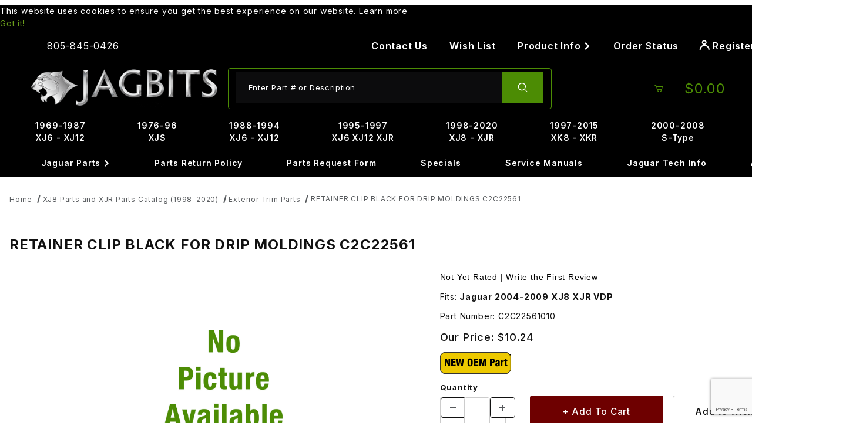

--- FILE ---
content_type: text/html; charset=utf-8
request_url: https://www.google.com/recaptcha/api2/anchor?ar=1&k=6LfUiHAqAAAAAFpaiEzgJJ6OO44k-oX_gBH7vxlz&co=aHR0cHM6Ly93d3cuamFnYml0cy5jb206NDQz&hl=en&v=9TiwnJFHeuIw_s0wSd3fiKfN&size=invisible&anchor-ms=20000&execute-ms=30000&cb=h9d8a0xqerdd
body_size: 48426
content:
<!DOCTYPE HTML><html dir="ltr" lang="en"><head><meta http-equiv="Content-Type" content="text/html; charset=UTF-8">
<meta http-equiv="X-UA-Compatible" content="IE=edge">
<title>reCAPTCHA</title>
<style type="text/css">
/* cyrillic-ext */
@font-face {
  font-family: 'Roboto';
  font-style: normal;
  font-weight: 400;
  font-stretch: 100%;
  src: url(//fonts.gstatic.com/s/roboto/v48/KFO7CnqEu92Fr1ME7kSn66aGLdTylUAMa3GUBHMdazTgWw.woff2) format('woff2');
  unicode-range: U+0460-052F, U+1C80-1C8A, U+20B4, U+2DE0-2DFF, U+A640-A69F, U+FE2E-FE2F;
}
/* cyrillic */
@font-face {
  font-family: 'Roboto';
  font-style: normal;
  font-weight: 400;
  font-stretch: 100%;
  src: url(//fonts.gstatic.com/s/roboto/v48/KFO7CnqEu92Fr1ME7kSn66aGLdTylUAMa3iUBHMdazTgWw.woff2) format('woff2');
  unicode-range: U+0301, U+0400-045F, U+0490-0491, U+04B0-04B1, U+2116;
}
/* greek-ext */
@font-face {
  font-family: 'Roboto';
  font-style: normal;
  font-weight: 400;
  font-stretch: 100%;
  src: url(//fonts.gstatic.com/s/roboto/v48/KFO7CnqEu92Fr1ME7kSn66aGLdTylUAMa3CUBHMdazTgWw.woff2) format('woff2');
  unicode-range: U+1F00-1FFF;
}
/* greek */
@font-face {
  font-family: 'Roboto';
  font-style: normal;
  font-weight: 400;
  font-stretch: 100%;
  src: url(//fonts.gstatic.com/s/roboto/v48/KFO7CnqEu92Fr1ME7kSn66aGLdTylUAMa3-UBHMdazTgWw.woff2) format('woff2');
  unicode-range: U+0370-0377, U+037A-037F, U+0384-038A, U+038C, U+038E-03A1, U+03A3-03FF;
}
/* math */
@font-face {
  font-family: 'Roboto';
  font-style: normal;
  font-weight: 400;
  font-stretch: 100%;
  src: url(//fonts.gstatic.com/s/roboto/v48/KFO7CnqEu92Fr1ME7kSn66aGLdTylUAMawCUBHMdazTgWw.woff2) format('woff2');
  unicode-range: U+0302-0303, U+0305, U+0307-0308, U+0310, U+0312, U+0315, U+031A, U+0326-0327, U+032C, U+032F-0330, U+0332-0333, U+0338, U+033A, U+0346, U+034D, U+0391-03A1, U+03A3-03A9, U+03B1-03C9, U+03D1, U+03D5-03D6, U+03F0-03F1, U+03F4-03F5, U+2016-2017, U+2034-2038, U+203C, U+2040, U+2043, U+2047, U+2050, U+2057, U+205F, U+2070-2071, U+2074-208E, U+2090-209C, U+20D0-20DC, U+20E1, U+20E5-20EF, U+2100-2112, U+2114-2115, U+2117-2121, U+2123-214F, U+2190, U+2192, U+2194-21AE, U+21B0-21E5, U+21F1-21F2, U+21F4-2211, U+2213-2214, U+2216-22FF, U+2308-230B, U+2310, U+2319, U+231C-2321, U+2336-237A, U+237C, U+2395, U+239B-23B7, U+23D0, U+23DC-23E1, U+2474-2475, U+25AF, U+25B3, U+25B7, U+25BD, U+25C1, U+25CA, U+25CC, U+25FB, U+266D-266F, U+27C0-27FF, U+2900-2AFF, U+2B0E-2B11, U+2B30-2B4C, U+2BFE, U+3030, U+FF5B, U+FF5D, U+1D400-1D7FF, U+1EE00-1EEFF;
}
/* symbols */
@font-face {
  font-family: 'Roboto';
  font-style: normal;
  font-weight: 400;
  font-stretch: 100%;
  src: url(//fonts.gstatic.com/s/roboto/v48/KFO7CnqEu92Fr1ME7kSn66aGLdTylUAMaxKUBHMdazTgWw.woff2) format('woff2');
  unicode-range: U+0001-000C, U+000E-001F, U+007F-009F, U+20DD-20E0, U+20E2-20E4, U+2150-218F, U+2190, U+2192, U+2194-2199, U+21AF, U+21E6-21F0, U+21F3, U+2218-2219, U+2299, U+22C4-22C6, U+2300-243F, U+2440-244A, U+2460-24FF, U+25A0-27BF, U+2800-28FF, U+2921-2922, U+2981, U+29BF, U+29EB, U+2B00-2BFF, U+4DC0-4DFF, U+FFF9-FFFB, U+10140-1018E, U+10190-1019C, U+101A0, U+101D0-101FD, U+102E0-102FB, U+10E60-10E7E, U+1D2C0-1D2D3, U+1D2E0-1D37F, U+1F000-1F0FF, U+1F100-1F1AD, U+1F1E6-1F1FF, U+1F30D-1F30F, U+1F315, U+1F31C, U+1F31E, U+1F320-1F32C, U+1F336, U+1F378, U+1F37D, U+1F382, U+1F393-1F39F, U+1F3A7-1F3A8, U+1F3AC-1F3AF, U+1F3C2, U+1F3C4-1F3C6, U+1F3CA-1F3CE, U+1F3D4-1F3E0, U+1F3ED, U+1F3F1-1F3F3, U+1F3F5-1F3F7, U+1F408, U+1F415, U+1F41F, U+1F426, U+1F43F, U+1F441-1F442, U+1F444, U+1F446-1F449, U+1F44C-1F44E, U+1F453, U+1F46A, U+1F47D, U+1F4A3, U+1F4B0, U+1F4B3, U+1F4B9, U+1F4BB, U+1F4BF, U+1F4C8-1F4CB, U+1F4D6, U+1F4DA, U+1F4DF, U+1F4E3-1F4E6, U+1F4EA-1F4ED, U+1F4F7, U+1F4F9-1F4FB, U+1F4FD-1F4FE, U+1F503, U+1F507-1F50B, U+1F50D, U+1F512-1F513, U+1F53E-1F54A, U+1F54F-1F5FA, U+1F610, U+1F650-1F67F, U+1F687, U+1F68D, U+1F691, U+1F694, U+1F698, U+1F6AD, U+1F6B2, U+1F6B9-1F6BA, U+1F6BC, U+1F6C6-1F6CF, U+1F6D3-1F6D7, U+1F6E0-1F6EA, U+1F6F0-1F6F3, U+1F6F7-1F6FC, U+1F700-1F7FF, U+1F800-1F80B, U+1F810-1F847, U+1F850-1F859, U+1F860-1F887, U+1F890-1F8AD, U+1F8B0-1F8BB, U+1F8C0-1F8C1, U+1F900-1F90B, U+1F93B, U+1F946, U+1F984, U+1F996, U+1F9E9, U+1FA00-1FA6F, U+1FA70-1FA7C, U+1FA80-1FA89, U+1FA8F-1FAC6, U+1FACE-1FADC, U+1FADF-1FAE9, U+1FAF0-1FAF8, U+1FB00-1FBFF;
}
/* vietnamese */
@font-face {
  font-family: 'Roboto';
  font-style: normal;
  font-weight: 400;
  font-stretch: 100%;
  src: url(//fonts.gstatic.com/s/roboto/v48/KFO7CnqEu92Fr1ME7kSn66aGLdTylUAMa3OUBHMdazTgWw.woff2) format('woff2');
  unicode-range: U+0102-0103, U+0110-0111, U+0128-0129, U+0168-0169, U+01A0-01A1, U+01AF-01B0, U+0300-0301, U+0303-0304, U+0308-0309, U+0323, U+0329, U+1EA0-1EF9, U+20AB;
}
/* latin-ext */
@font-face {
  font-family: 'Roboto';
  font-style: normal;
  font-weight: 400;
  font-stretch: 100%;
  src: url(//fonts.gstatic.com/s/roboto/v48/KFO7CnqEu92Fr1ME7kSn66aGLdTylUAMa3KUBHMdazTgWw.woff2) format('woff2');
  unicode-range: U+0100-02BA, U+02BD-02C5, U+02C7-02CC, U+02CE-02D7, U+02DD-02FF, U+0304, U+0308, U+0329, U+1D00-1DBF, U+1E00-1E9F, U+1EF2-1EFF, U+2020, U+20A0-20AB, U+20AD-20C0, U+2113, U+2C60-2C7F, U+A720-A7FF;
}
/* latin */
@font-face {
  font-family: 'Roboto';
  font-style: normal;
  font-weight: 400;
  font-stretch: 100%;
  src: url(//fonts.gstatic.com/s/roboto/v48/KFO7CnqEu92Fr1ME7kSn66aGLdTylUAMa3yUBHMdazQ.woff2) format('woff2');
  unicode-range: U+0000-00FF, U+0131, U+0152-0153, U+02BB-02BC, U+02C6, U+02DA, U+02DC, U+0304, U+0308, U+0329, U+2000-206F, U+20AC, U+2122, U+2191, U+2193, U+2212, U+2215, U+FEFF, U+FFFD;
}
/* cyrillic-ext */
@font-face {
  font-family: 'Roboto';
  font-style: normal;
  font-weight: 500;
  font-stretch: 100%;
  src: url(//fonts.gstatic.com/s/roboto/v48/KFO7CnqEu92Fr1ME7kSn66aGLdTylUAMa3GUBHMdazTgWw.woff2) format('woff2');
  unicode-range: U+0460-052F, U+1C80-1C8A, U+20B4, U+2DE0-2DFF, U+A640-A69F, U+FE2E-FE2F;
}
/* cyrillic */
@font-face {
  font-family: 'Roboto';
  font-style: normal;
  font-weight: 500;
  font-stretch: 100%;
  src: url(//fonts.gstatic.com/s/roboto/v48/KFO7CnqEu92Fr1ME7kSn66aGLdTylUAMa3iUBHMdazTgWw.woff2) format('woff2');
  unicode-range: U+0301, U+0400-045F, U+0490-0491, U+04B0-04B1, U+2116;
}
/* greek-ext */
@font-face {
  font-family: 'Roboto';
  font-style: normal;
  font-weight: 500;
  font-stretch: 100%;
  src: url(//fonts.gstatic.com/s/roboto/v48/KFO7CnqEu92Fr1ME7kSn66aGLdTylUAMa3CUBHMdazTgWw.woff2) format('woff2');
  unicode-range: U+1F00-1FFF;
}
/* greek */
@font-face {
  font-family: 'Roboto';
  font-style: normal;
  font-weight: 500;
  font-stretch: 100%;
  src: url(//fonts.gstatic.com/s/roboto/v48/KFO7CnqEu92Fr1ME7kSn66aGLdTylUAMa3-UBHMdazTgWw.woff2) format('woff2');
  unicode-range: U+0370-0377, U+037A-037F, U+0384-038A, U+038C, U+038E-03A1, U+03A3-03FF;
}
/* math */
@font-face {
  font-family: 'Roboto';
  font-style: normal;
  font-weight: 500;
  font-stretch: 100%;
  src: url(//fonts.gstatic.com/s/roboto/v48/KFO7CnqEu92Fr1ME7kSn66aGLdTylUAMawCUBHMdazTgWw.woff2) format('woff2');
  unicode-range: U+0302-0303, U+0305, U+0307-0308, U+0310, U+0312, U+0315, U+031A, U+0326-0327, U+032C, U+032F-0330, U+0332-0333, U+0338, U+033A, U+0346, U+034D, U+0391-03A1, U+03A3-03A9, U+03B1-03C9, U+03D1, U+03D5-03D6, U+03F0-03F1, U+03F4-03F5, U+2016-2017, U+2034-2038, U+203C, U+2040, U+2043, U+2047, U+2050, U+2057, U+205F, U+2070-2071, U+2074-208E, U+2090-209C, U+20D0-20DC, U+20E1, U+20E5-20EF, U+2100-2112, U+2114-2115, U+2117-2121, U+2123-214F, U+2190, U+2192, U+2194-21AE, U+21B0-21E5, U+21F1-21F2, U+21F4-2211, U+2213-2214, U+2216-22FF, U+2308-230B, U+2310, U+2319, U+231C-2321, U+2336-237A, U+237C, U+2395, U+239B-23B7, U+23D0, U+23DC-23E1, U+2474-2475, U+25AF, U+25B3, U+25B7, U+25BD, U+25C1, U+25CA, U+25CC, U+25FB, U+266D-266F, U+27C0-27FF, U+2900-2AFF, U+2B0E-2B11, U+2B30-2B4C, U+2BFE, U+3030, U+FF5B, U+FF5D, U+1D400-1D7FF, U+1EE00-1EEFF;
}
/* symbols */
@font-face {
  font-family: 'Roboto';
  font-style: normal;
  font-weight: 500;
  font-stretch: 100%;
  src: url(//fonts.gstatic.com/s/roboto/v48/KFO7CnqEu92Fr1ME7kSn66aGLdTylUAMaxKUBHMdazTgWw.woff2) format('woff2');
  unicode-range: U+0001-000C, U+000E-001F, U+007F-009F, U+20DD-20E0, U+20E2-20E4, U+2150-218F, U+2190, U+2192, U+2194-2199, U+21AF, U+21E6-21F0, U+21F3, U+2218-2219, U+2299, U+22C4-22C6, U+2300-243F, U+2440-244A, U+2460-24FF, U+25A0-27BF, U+2800-28FF, U+2921-2922, U+2981, U+29BF, U+29EB, U+2B00-2BFF, U+4DC0-4DFF, U+FFF9-FFFB, U+10140-1018E, U+10190-1019C, U+101A0, U+101D0-101FD, U+102E0-102FB, U+10E60-10E7E, U+1D2C0-1D2D3, U+1D2E0-1D37F, U+1F000-1F0FF, U+1F100-1F1AD, U+1F1E6-1F1FF, U+1F30D-1F30F, U+1F315, U+1F31C, U+1F31E, U+1F320-1F32C, U+1F336, U+1F378, U+1F37D, U+1F382, U+1F393-1F39F, U+1F3A7-1F3A8, U+1F3AC-1F3AF, U+1F3C2, U+1F3C4-1F3C6, U+1F3CA-1F3CE, U+1F3D4-1F3E0, U+1F3ED, U+1F3F1-1F3F3, U+1F3F5-1F3F7, U+1F408, U+1F415, U+1F41F, U+1F426, U+1F43F, U+1F441-1F442, U+1F444, U+1F446-1F449, U+1F44C-1F44E, U+1F453, U+1F46A, U+1F47D, U+1F4A3, U+1F4B0, U+1F4B3, U+1F4B9, U+1F4BB, U+1F4BF, U+1F4C8-1F4CB, U+1F4D6, U+1F4DA, U+1F4DF, U+1F4E3-1F4E6, U+1F4EA-1F4ED, U+1F4F7, U+1F4F9-1F4FB, U+1F4FD-1F4FE, U+1F503, U+1F507-1F50B, U+1F50D, U+1F512-1F513, U+1F53E-1F54A, U+1F54F-1F5FA, U+1F610, U+1F650-1F67F, U+1F687, U+1F68D, U+1F691, U+1F694, U+1F698, U+1F6AD, U+1F6B2, U+1F6B9-1F6BA, U+1F6BC, U+1F6C6-1F6CF, U+1F6D3-1F6D7, U+1F6E0-1F6EA, U+1F6F0-1F6F3, U+1F6F7-1F6FC, U+1F700-1F7FF, U+1F800-1F80B, U+1F810-1F847, U+1F850-1F859, U+1F860-1F887, U+1F890-1F8AD, U+1F8B0-1F8BB, U+1F8C0-1F8C1, U+1F900-1F90B, U+1F93B, U+1F946, U+1F984, U+1F996, U+1F9E9, U+1FA00-1FA6F, U+1FA70-1FA7C, U+1FA80-1FA89, U+1FA8F-1FAC6, U+1FACE-1FADC, U+1FADF-1FAE9, U+1FAF0-1FAF8, U+1FB00-1FBFF;
}
/* vietnamese */
@font-face {
  font-family: 'Roboto';
  font-style: normal;
  font-weight: 500;
  font-stretch: 100%;
  src: url(//fonts.gstatic.com/s/roboto/v48/KFO7CnqEu92Fr1ME7kSn66aGLdTylUAMa3OUBHMdazTgWw.woff2) format('woff2');
  unicode-range: U+0102-0103, U+0110-0111, U+0128-0129, U+0168-0169, U+01A0-01A1, U+01AF-01B0, U+0300-0301, U+0303-0304, U+0308-0309, U+0323, U+0329, U+1EA0-1EF9, U+20AB;
}
/* latin-ext */
@font-face {
  font-family: 'Roboto';
  font-style: normal;
  font-weight: 500;
  font-stretch: 100%;
  src: url(//fonts.gstatic.com/s/roboto/v48/KFO7CnqEu92Fr1ME7kSn66aGLdTylUAMa3KUBHMdazTgWw.woff2) format('woff2');
  unicode-range: U+0100-02BA, U+02BD-02C5, U+02C7-02CC, U+02CE-02D7, U+02DD-02FF, U+0304, U+0308, U+0329, U+1D00-1DBF, U+1E00-1E9F, U+1EF2-1EFF, U+2020, U+20A0-20AB, U+20AD-20C0, U+2113, U+2C60-2C7F, U+A720-A7FF;
}
/* latin */
@font-face {
  font-family: 'Roboto';
  font-style: normal;
  font-weight: 500;
  font-stretch: 100%;
  src: url(//fonts.gstatic.com/s/roboto/v48/KFO7CnqEu92Fr1ME7kSn66aGLdTylUAMa3yUBHMdazQ.woff2) format('woff2');
  unicode-range: U+0000-00FF, U+0131, U+0152-0153, U+02BB-02BC, U+02C6, U+02DA, U+02DC, U+0304, U+0308, U+0329, U+2000-206F, U+20AC, U+2122, U+2191, U+2193, U+2212, U+2215, U+FEFF, U+FFFD;
}
/* cyrillic-ext */
@font-face {
  font-family: 'Roboto';
  font-style: normal;
  font-weight: 900;
  font-stretch: 100%;
  src: url(//fonts.gstatic.com/s/roboto/v48/KFO7CnqEu92Fr1ME7kSn66aGLdTylUAMa3GUBHMdazTgWw.woff2) format('woff2');
  unicode-range: U+0460-052F, U+1C80-1C8A, U+20B4, U+2DE0-2DFF, U+A640-A69F, U+FE2E-FE2F;
}
/* cyrillic */
@font-face {
  font-family: 'Roboto';
  font-style: normal;
  font-weight: 900;
  font-stretch: 100%;
  src: url(//fonts.gstatic.com/s/roboto/v48/KFO7CnqEu92Fr1ME7kSn66aGLdTylUAMa3iUBHMdazTgWw.woff2) format('woff2');
  unicode-range: U+0301, U+0400-045F, U+0490-0491, U+04B0-04B1, U+2116;
}
/* greek-ext */
@font-face {
  font-family: 'Roboto';
  font-style: normal;
  font-weight: 900;
  font-stretch: 100%;
  src: url(//fonts.gstatic.com/s/roboto/v48/KFO7CnqEu92Fr1ME7kSn66aGLdTylUAMa3CUBHMdazTgWw.woff2) format('woff2');
  unicode-range: U+1F00-1FFF;
}
/* greek */
@font-face {
  font-family: 'Roboto';
  font-style: normal;
  font-weight: 900;
  font-stretch: 100%;
  src: url(//fonts.gstatic.com/s/roboto/v48/KFO7CnqEu92Fr1ME7kSn66aGLdTylUAMa3-UBHMdazTgWw.woff2) format('woff2');
  unicode-range: U+0370-0377, U+037A-037F, U+0384-038A, U+038C, U+038E-03A1, U+03A3-03FF;
}
/* math */
@font-face {
  font-family: 'Roboto';
  font-style: normal;
  font-weight: 900;
  font-stretch: 100%;
  src: url(//fonts.gstatic.com/s/roboto/v48/KFO7CnqEu92Fr1ME7kSn66aGLdTylUAMawCUBHMdazTgWw.woff2) format('woff2');
  unicode-range: U+0302-0303, U+0305, U+0307-0308, U+0310, U+0312, U+0315, U+031A, U+0326-0327, U+032C, U+032F-0330, U+0332-0333, U+0338, U+033A, U+0346, U+034D, U+0391-03A1, U+03A3-03A9, U+03B1-03C9, U+03D1, U+03D5-03D6, U+03F0-03F1, U+03F4-03F5, U+2016-2017, U+2034-2038, U+203C, U+2040, U+2043, U+2047, U+2050, U+2057, U+205F, U+2070-2071, U+2074-208E, U+2090-209C, U+20D0-20DC, U+20E1, U+20E5-20EF, U+2100-2112, U+2114-2115, U+2117-2121, U+2123-214F, U+2190, U+2192, U+2194-21AE, U+21B0-21E5, U+21F1-21F2, U+21F4-2211, U+2213-2214, U+2216-22FF, U+2308-230B, U+2310, U+2319, U+231C-2321, U+2336-237A, U+237C, U+2395, U+239B-23B7, U+23D0, U+23DC-23E1, U+2474-2475, U+25AF, U+25B3, U+25B7, U+25BD, U+25C1, U+25CA, U+25CC, U+25FB, U+266D-266F, U+27C0-27FF, U+2900-2AFF, U+2B0E-2B11, U+2B30-2B4C, U+2BFE, U+3030, U+FF5B, U+FF5D, U+1D400-1D7FF, U+1EE00-1EEFF;
}
/* symbols */
@font-face {
  font-family: 'Roboto';
  font-style: normal;
  font-weight: 900;
  font-stretch: 100%;
  src: url(//fonts.gstatic.com/s/roboto/v48/KFO7CnqEu92Fr1ME7kSn66aGLdTylUAMaxKUBHMdazTgWw.woff2) format('woff2');
  unicode-range: U+0001-000C, U+000E-001F, U+007F-009F, U+20DD-20E0, U+20E2-20E4, U+2150-218F, U+2190, U+2192, U+2194-2199, U+21AF, U+21E6-21F0, U+21F3, U+2218-2219, U+2299, U+22C4-22C6, U+2300-243F, U+2440-244A, U+2460-24FF, U+25A0-27BF, U+2800-28FF, U+2921-2922, U+2981, U+29BF, U+29EB, U+2B00-2BFF, U+4DC0-4DFF, U+FFF9-FFFB, U+10140-1018E, U+10190-1019C, U+101A0, U+101D0-101FD, U+102E0-102FB, U+10E60-10E7E, U+1D2C0-1D2D3, U+1D2E0-1D37F, U+1F000-1F0FF, U+1F100-1F1AD, U+1F1E6-1F1FF, U+1F30D-1F30F, U+1F315, U+1F31C, U+1F31E, U+1F320-1F32C, U+1F336, U+1F378, U+1F37D, U+1F382, U+1F393-1F39F, U+1F3A7-1F3A8, U+1F3AC-1F3AF, U+1F3C2, U+1F3C4-1F3C6, U+1F3CA-1F3CE, U+1F3D4-1F3E0, U+1F3ED, U+1F3F1-1F3F3, U+1F3F5-1F3F7, U+1F408, U+1F415, U+1F41F, U+1F426, U+1F43F, U+1F441-1F442, U+1F444, U+1F446-1F449, U+1F44C-1F44E, U+1F453, U+1F46A, U+1F47D, U+1F4A3, U+1F4B0, U+1F4B3, U+1F4B9, U+1F4BB, U+1F4BF, U+1F4C8-1F4CB, U+1F4D6, U+1F4DA, U+1F4DF, U+1F4E3-1F4E6, U+1F4EA-1F4ED, U+1F4F7, U+1F4F9-1F4FB, U+1F4FD-1F4FE, U+1F503, U+1F507-1F50B, U+1F50D, U+1F512-1F513, U+1F53E-1F54A, U+1F54F-1F5FA, U+1F610, U+1F650-1F67F, U+1F687, U+1F68D, U+1F691, U+1F694, U+1F698, U+1F6AD, U+1F6B2, U+1F6B9-1F6BA, U+1F6BC, U+1F6C6-1F6CF, U+1F6D3-1F6D7, U+1F6E0-1F6EA, U+1F6F0-1F6F3, U+1F6F7-1F6FC, U+1F700-1F7FF, U+1F800-1F80B, U+1F810-1F847, U+1F850-1F859, U+1F860-1F887, U+1F890-1F8AD, U+1F8B0-1F8BB, U+1F8C0-1F8C1, U+1F900-1F90B, U+1F93B, U+1F946, U+1F984, U+1F996, U+1F9E9, U+1FA00-1FA6F, U+1FA70-1FA7C, U+1FA80-1FA89, U+1FA8F-1FAC6, U+1FACE-1FADC, U+1FADF-1FAE9, U+1FAF0-1FAF8, U+1FB00-1FBFF;
}
/* vietnamese */
@font-face {
  font-family: 'Roboto';
  font-style: normal;
  font-weight: 900;
  font-stretch: 100%;
  src: url(//fonts.gstatic.com/s/roboto/v48/KFO7CnqEu92Fr1ME7kSn66aGLdTylUAMa3OUBHMdazTgWw.woff2) format('woff2');
  unicode-range: U+0102-0103, U+0110-0111, U+0128-0129, U+0168-0169, U+01A0-01A1, U+01AF-01B0, U+0300-0301, U+0303-0304, U+0308-0309, U+0323, U+0329, U+1EA0-1EF9, U+20AB;
}
/* latin-ext */
@font-face {
  font-family: 'Roboto';
  font-style: normal;
  font-weight: 900;
  font-stretch: 100%;
  src: url(//fonts.gstatic.com/s/roboto/v48/KFO7CnqEu92Fr1ME7kSn66aGLdTylUAMa3KUBHMdazTgWw.woff2) format('woff2');
  unicode-range: U+0100-02BA, U+02BD-02C5, U+02C7-02CC, U+02CE-02D7, U+02DD-02FF, U+0304, U+0308, U+0329, U+1D00-1DBF, U+1E00-1E9F, U+1EF2-1EFF, U+2020, U+20A0-20AB, U+20AD-20C0, U+2113, U+2C60-2C7F, U+A720-A7FF;
}
/* latin */
@font-face {
  font-family: 'Roboto';
  font-style: normal;
  font-weight: 900;
  font-stretch: 100%;
  src: url(//fonts.gstatic.com/s/roboto/v48/KFO7CnqEu92Fr1ME7kSn66aGLdTylUAMa3yUBHMdazQ.woff2) format('woff2');
  unicode-range: U+0000-00FF, U+0131, U+0152-0153, U+02BB-02BC, U+02C6, U+02DA, U+02DC, U+0304, U+0308, U+0329, U+2000-206F, U+20AC, U+2122, U+2191, U+2193, U+2212, U+2215, U+FEFF, U+FFFD;
}

</style>
<link rel="stylesheet" type="text/css" href="https://www.gstatic.com/recaptcha/releases/9TiwnJFHeuIw_s0wSd3fiKfN/styles__ltr.css">
<script nonce="H2HtIYzUrbe7iHZVG46Hlw" type="text/javascript">window['__recaptcha_api'] = 'https://www.google.com/recaptcha/api2/';</script>
<script type="text/javascript" src="https://www.gstatic.com/recaptcha/releases/9TiwnJFHeuIw_s0wSd3fiKfN/recaptcha__en.js" nonce="H2HtIYzUrbe7iHZVG46Hlw">
      
    </script></head>
<body><div id="rc-anchor-alert" class="rc-anchor-alert"></div>
<input type="hidden" id="recaptcha-token" value="[base64]">
<script type="text/javascript" nonce="H2HtIYzUrbe7iHZVG46Hlw">
      recaptcha.anchor.Main.init("[\x22ainput\x22,[\x22bgdata\x22,\x22\x22,\[base64]/[base64]/bmV3IFpbdF0obVswXSk6Sz09Mj9uZXcgWlt0XShtWzBdLG1bMV0pOks9PTM/bmV3IFpbdF0obVswXSxtWzFdLG1bMl0pOks9PTQ/[base64]/[base64]/[base64]/[base64]/[base64]/[base64]/[base64]/[base64]/[base64]/[base64]/[base64]/[base64]/[base64]/[base64]\\u003d\\u003d\x22,\[base64]\x22,\x22SsOZM8Oow6vDosOxJcOmw44bIMOewrkAwoh3wp3CvMKpBsKVwonDj8KKLMObw5/Dj8O2w4fDukfDtTdqw5VwNcKPwpTCtMKRbMKcw5fDu8OyHxwgw6/[base64]/DqMKQwoXCkcOlIijCvMKDw67DtGYFwrPCoWHDn8Ona8KHwrLCr8KqZz/DuVPCucKyMsK2wrzCqFdSw6LCs8OGw7NrD8K3H1/[base64]/Dp3M6V8KGTRfCqsO1DXpiPmPDqcOKwqvCozAUXsOGw6rCtzFgG0nDqzHDi28rwpx5MsKRw5vChcKLCSsIw5LCowXCtAN0wp4hw4LCumwqfhc4wqzCgMK4JcKoEjfChX7DjsKowr7Dtn5LbMKUdXzDqD7CqcO9wq5aWD/CjMKjcxQ6KxTDl8O4wqh3w4LDrcOjw7TCvcONwrPCuiPCpn0tD0phw67Cq8OYMS3Dj8OIwot9wpfDt8O/wpDCgsOOw6bCo8OnwqfCn8KRGMO1bcKrwpzCjGlkw77CuwEudsO1Mh02KMO6w59cwqRKw5fDssOwI1p2wo4GdsOZwotmw6TCoVPCg2LCpUgUwpnCiFpNw5leFmPCrV3Di8OHIcOLegoxd8KsZcOvPWvDgg/CqcK0eArDvcOPwqbCvS0GXsO+ZcOOw5Qzd8Ouw7HCtB07w5DChsOOHS3DrRzCgMKnw5XDniDDslUsZsK+KC7DqG7CqsOaw7wufcKIXjEmScKVw73ChyLDtMKcGMOUw4vDmcKfwosDZi/CoHnDrz4Rw55xwq7DgMKfw6PCpcK+w7TDmV9basKPVHUCb0LDilQCwp3DkH3ClmDCvcOjwqRIw48uI8KbVMOvasKOw7FLZhbDvMKEw4VldsKuVjDCscKuwpzDjsODfyvCkiYqf8Kjw4jCt2TDv1TCghHDtcKoHcObw78jC8OfcCE0E8Oww5/Dq8KYwqhDfUTDsMK8w5nChmbDojPDqAE/EcOGZ8OgwovCkMKRwpbDnSzDtcKwXcKvDULDkMKEwqd8bUfDtj/DhsKdejtnw592w7dUw7sQw5jCjcOCSMOfw4XDhMOffj4RwoUAw5EVXcOkV1R5wolKwoXCl8OlVj11PMOmwqLCr8OpwoDCoxQ3AcOiUsKvdzkTbnnCiAsQw5jDkMOxw6PDn8Kqw7DDmMKcwoMZwqjDpy8qwoYMN0dHQsK9w67ChBTCsDDCmRl/w4LCp8O5NGvCjQ5ec3LCmGrDo1AOwo9Ywp3DtcK9w7XDhWXDhMKsw5nCnMOLw7NUH8OHBcOdPh9GLm8CWMOlw71IwqhKwrISw44aw4dcw58Yw5nDu8OaJAFow4A2OiLDlcOHL8K6w4HCh8KKIcOJPg/DuRLCksKRRhzDgMKSwoPClcKwScOTXsO0I8OcbSTDssOYaD4ywpdvMsOJw48JwoTDtMKQNxZVwpE7QMKhV8KYPyXDqUDDrsKsKcOyUcOzSMKmYnkIw4QnwoNlw4Rie8Opw5XCrkTDlMOxw5zCl8Kww57Co8KMwq/CnMO5w7fDmjVFSTFuWcKmwrY2U2zCjxTDuirDmcK9McKowqcAccK2SMKlcMKRYklzLMOMBEkrbSDCgXjCp2NEcMOpwq7DkcKtw64qGS/Dq1Qaw7PDuBPCugMPworDtcOdTzHDjUvCpcOvKWzDskDCs8OsA8OnRsK1w6DDkMKdwpFrw6zCqcOMLAXCiiXCn03Cj05rw7XDv1YtaFYPG8OtN8Kvwp/DnsKHBMKEwr8dK8KwwpHDo8KXwo3DssKbwpvDqh3CqRTCqmtZOF7DuTTChxTCvsO+csKMZUl8CWnCq8KLK3PDoMOww5zCjMO7A2MYwrrDiSvDpsKiw7dsw783DcKiDMK6ccK/JCnDhVjDpcOfEntMw6dfwqRywrbDhFsVcWEJMcONw6l7QCfCq8KOesKTPcKpw7xqw4HDkAHCqGnChQHDnsKjHsKqLFxeMjNuesKZO8OeEcORKEInw6PCkGDDj8OYVMKjwofCm8OGwpBaZsKJwq/[base64]/OMO0wobDgsKLbsKmw4XDgxrDjTTCoCwdw6DCsSTDmBrDp8ORI0clwqjDvgXDlCbCr8KaTzAUa8K2w7JfdxXDlMK3wojChcKXasK1wpAuUxkVZRfCjAXCt8OPF8K9UWzCl2FMbMKrwrlFw4ggwoDCkMOpwr/CgMK9H8O4OQ3Dn8OuwozCoh1JwoMrVMKHw5tReMOVK1bDvnbDpHMkPMK6eVnDo8Kxwq7DvwzDvCLDucKCSGx/wrjCtQ7CpmbCihB3AMKKa8KwCUHDo8KKwo7Dj8KqOyrCkHc4K8OsFsOHwqxBw7PCpcOwGcKRw4nCqwnCkgLCpG8odsKCcjAyw53Dgl9OdcOHw6PCjU3DsyE3wq50wqFhGk7CtVfDoE/DoVbDtGTDjjXDscOow5EYw6h7woXCl2cew75qw6TCsiLCvMK7w4/ChcOkJMOOwrNDPh51wrzCqMOZw5kxw4nCscKQLCzDiybDlmDCuMOVaMKew4hKw5B4w6Bxw58nwpgUw7LDucKvLsO8wrXDj8OnFcKkR8O4bcK2NcKkw4XClSxJw4Uwwox9wpjDgCbCu1jDiiHDrlLDsArCqjUufW8TwrjCmg7Cj8K1UW1AFBPCssK/fDzCtiDDoEDCk8Ktw6bDjMKWFl3Dgjc0wo1gwqVEwoZaw79CX8KuUWItOA/[base64]/[base64]/[base64]/BUU+wr/DmUwTwrA9BMK0wp3Du3Ipwr8jD8KswqfCgsOMw4/[base64]/X0XDsitWSsKZeEbDnMKBRxF2ecOrwpwHSwUndcOUw6LDiADDscOrV8KARcObOcOmw4VvZCQybCU2bQ9owqHDtWgtECtzw6Nvw5AEw4DDijUAZRJ1A3jCssKqw4R/[base64]/cMKYw4Yjw5/CiMOTS8OBwr9IIcOpLMKVVH9Nw67DrSPDvMK9wr7CqGrDu13DjBQRaBMGSSMwX8KfwrhIwq0FHWMowqfCk2BYwq7CgUA5w5MaHHHDllApw4vCmMKEw7pBFGHDhU7DhcK4PcKfwoDDglg/HsKkwpfDr8KsIUQnwo7CssO+RcOXwqfDlxvCkw8UZcO7wovDgsOTbsKrwrpVw4JMP3XCqsO3YR1me0DCjVzDo8KCw5XCgcOTw4TCmMOGUcK2woHDkzHDhSjDpWIPwqrDs8KDRcK1EMKJHk0awqUawqQ7VTnDqT9Nw6vCqwLCskZUwrjDjR/[base64]/CrcObVjs3ccKDwqjDkcORw5QIGyUYwo1Db2XClAXDv8OTw77Cl8KIVcKNRivDpyglwpwmwrdWwqPCj2fDs8OFYG3CuxnDq8OjwqnDmkfCkXXCksKrw7xcMhbDqWU2w6oZw6hcw70fdsObHh0Iw4bCgsKKwr/CrCLCjQ3Cg2fClkDCtBtxQMOXAkZ/[base64]/Cq8K5wrLCtcKfwolcSxTDnRoCw5HCr8OgRxM3wppCw5d1w6bCksKTw6TDtcOTfDdNwqoMwqVfQgPCp8Kvw5sOwp1lwr1NdRrDtMKKdHQ/Mh/[base64]/[base64]/DqMKsCHLCt37DosOlw53CocOtbsOxw5PDuz/[base64]/[base64]/[base64]/CsMOUKsKLYsKOwpYUw47DgFwLwoTDrl14w6DDsFN3IxbDknHDsMK/wozDlMKow4N+CXJYw4nCkcOgOcKdw7QZwonClsOWwqTDuMKhOsKlw7nCqhl+w5ECBCUHw4gUVsOVWWdzw742wqPCq30Gw7TCncOVJCwne1/DlzfDisOcw5zClcKxwpJSGW5uwqHDumHCp8KsXkInwqTDh8KQw6U4bEI0w4jCmmvDh8KBw443XMKSH8KGwq7DhSnDtMKFwrEDwp8REMKtw40oZsOKw4LCj8Orw5DCslzDn8KUwrxmwoZmwqBtcsOkw5BUw6rDiRp8WB3DjcOWw4V/UGQgw4vDqxnCmsKgwoQ1w7DDtz7DgQJjaVTDu0rCukByNQTDsATCicKTwqTCksKOw78kV8OgRcOPwpLDiQDCvwzCmzXDohrDp1/Cm8Oxw6F/wq5Pw6RsQhrCjMOcwrHDk8KIw5zCvFDDrcKew4lNHA4awqkgw6M/bx/DiMO+w7g2w6VaLxTCr8KDYcK7dHoKwqpIDV3Dg8Kbw4HCuMKcTFPClVrClsOQfsOaBMKzw5XDncKgJVMUw6DCl8KdC8K7NirDo1zCkcOew74oIU3CnR7ChsONw5XDh1AKRsO2w6hdw4kqwpkNSyt7IhZHwp/[base64]/CoMOhwpjDoMK7Z8OJwpLChA/DrTpOQwXCgRQoNUd+wprDgsOJBsKlw5Asw4rChWXCiMO+GkjCn8OPwpXCgmoCw7pgwpHCl0PDicOBwqwKwr4CBAXDggPDiMKEw40UwoXCmsKLworClcKAFCgVwp/Cgj5KPTLCpsK9DMKnP8KRwrxbGcKaecKVwptaJGNgHwZ2wp/DrGTCsGUBCsKiWW7DlMK4O0DCtMKwDsOgw5ElXELCgEp9Sj/DjkB1woljwrTDoHdSw4EaP8K6DlAwPcOKw4QSw69ZVQkQMMOww5M+d8KyfcKsdMO3e3zCs8Oiw7VYwqjDkMOCwrDDn8OQUgXDksK/KcOyCMKgBC3DinvCr8Oqw7/CvcOrwpttwqHDpsKAw6jCvMO+fFlpFcOowoJKw5DDnE16Z37Dg2YhccOKw7XDnsOjw5QWesKQCcOXdMK+w4TCsxx2A8O3w6fDkV/DssOjQDguwoHDsz4yH8OgVhrCsMKhw6MTwo4PwrHDgBxpw5TDo8K0w6PDoEQxwprDnsKHW39ewqvDo8KScsOKw5NMImYkwoMCwpvCiG4YwrLDmSVbWCzDlxTCrTjDucKnLcOewrowXAjChUDDsizCoD3Cv1sewoAWwr1tw7HCoSLDiB/CncOmWVjCp1nDlMKsCsKsOQdUOiTDp1Y2wofCkMKfw6TDlMOKw6XDqDXCqGrDj1fDqWLCkcKWfMKAw4kNwpZCKkN1wrLCoFltw54rPHRqw6ZFJcKlTwLCoWETwrtueMKXEcKAwoIGw5nCuMO+V8OOD8OjECYJw7/[base64]/[base64]/wpjDv8ORwoPDuyJKacOhXwXDhcOZw4UOw6zDo8OrPsKEVzrDngzCu3Ftw6DCusKgw71FLXAoJsOPEHbCrcOawoTDiXlPV8OuS2bDslNBw63CvMK0dgLDh21Bw6rCtC3CnCZ1OlXClD0IHh0na8KWwq/[base64]/wrvCrsKKwo9sw7zDlnvChWDDqykcGMK4OEFSCcKsGcK0wpHDksKua292w77DvMORwrhAw6jDjcKGY2jDmMKrfwLDjkEHwr5PYsKnYERsw4sgwokowpvDnxTCqSBew6PDkcKyw79udsOMwpTDlMKywrjDvn/[base64]/wpUMXhQxwptgw5vCusK6N8KTehwDMcK0wqscW3lWZmPDlcOfw5AQw4rCkzvDgAgeUnh5wrZNwozDsMK6wqEcwpHClzbCt8OkAMOJw5/DusOXUDrDlxvDmsOqwpI2TjtEw4kww7gsw4TCv1XCrA0XC8KDfDBLw7bCig/DhsO4I8KaDcOqRMKBw5TClMOMwqBnC2h2w4zDtcOMw5TDn8K8w6ECScK4bMO1wq1TwrjDmULCn8Kcw6DCo0PDsnFlNk3DkcK4w4hJw6bDvFnDiMO5f8KIM8KSwqLDsMOLw7JQwrDCmW3CkcKbw7/Dn27CvsOqBsO5CcK9fDDDt8OcRMKVZTBswr0dw6PCgULCjsOew5RGw6EOfSMpw4PDisOUwrzDiMOvwrvCjcOZwrMCwq5zE8K2UcOVw5/CusKUw7vDtMKuw5QGw7LDqXRLZz52VsO4w7hqw5XCqi/[base64]/CvlrCslU1UkFJwq7CgEJ4YsO7wr0EwozDniIaw4HCmg1xYcOgXcKVPMOVJcOec3rDggd5w7vCoSnDjAdjasKBw7U2w4/DkMOvSMKPHmTDh8K3MsOUD8O5w4jCrMKDaSBTUsKqw6/Cl0/DiF4iwoAZcsKQwrvCucOwHwQjd8O7w6TCrWgaR8KxwrvChnPDscOow7ImY11jwrzDkX3CnMOuw7Q6wqjDncK9w5PDqGxEO0bCv8KIJMKqwr3CscOxw6EZwo3Cs8KoPynDlcKPTjbCocK/THfCsS/Ci8O4RRbCvmTDocKSw6EmJsOXEMOeKcKKU0fDj8OYV8K9OMORZsOkwqrDh8KABUguw77DjMOPUnXDssKbKsKqPMKqwrVUwph/XcKnw6HDjMOoS8ObE3TCnm3DvMODwroJwqd+wpNqw5vCjA/[base64]/w5BKwqwdD8KLNcOYTsKVw58ZEMOuGGfCiXvDpsKOwolXXWLCrBHDq8K4XMOUXsOhEcOnw4BrA8KpXD80XTLDqWXDn8KIw4R+FkHCmjtpZjpPeyoyOcOIwp/[base64]/w4LDrxNPwqltw6R8CGzClsO+BsOFw5Z/wpPCk8O/w7LCgnfCnsKXVsKhwrPDusK+V8KlwpvCk3DDrsOwPGHCsnAscsOewpjCg8KjcAl/w5cdwpoWOScDGcOiw4bDqsK/wpfDrwnCscO0wolVJA3Dv8OqaMKNwpHClCESwqTCqcKswrN2JsOpwr8WUMKRCnrDusO6CSzDuWLCrHzDjA7DgsOuw5s5wozCtGFICmFYw47DmhHCvE9EZltFDMKRDsK4QCnCnsO/[base64]/[base64]/CoDXDgsOEDMKwQsO2HSRGwoJOw4AOwqnDszdtQCQew6dABMK3AGAkwofClW8eOhHCvsO2ccOXwpBcw6rCocOPccOBw6jDv8KXJi3DscKJJMOAw73Dsn5qwrMpw7bDgMKXY3ARw5vCvmcGw6jDr3bCr1oRVkrCqMK1w6DCkWcOw6bDvsOLd2Vdw6nCtjUnwpHDpQg/w77CnsKWaMKfw4pEw5QQWMOTHCjDqMKEZ8OcZQvDs3gVU0ZaY0vDm0hkP0vDr8OBFn88w5ZZwqYFGnI9H8OvwpbCpUDChcOZThXCusK0DngXw5FmwoZkTMKcdsO/wrkzwq7Cm8ODw6AjwohEw6g1MWbDg1/CpMKVClZrw6TCiDPDn8OBwpYABsO3w6bCj34lSsKSDkfCiMOgDsO1wr4kwqREw5Fxwp4hO8OEHDgfwrg3w4jDq8O7F0d2w7nDo2AmHcKXw6PCpMOlw7EYSWXCpcK6ccO1AyXDpSTDiF/CjsKcE2vCmgPCokXDi8KDwozCiWYUFnIDcyocJMK5aMOsw5XCrmbDkUALw4PDimNtFmPDtSTDusOewq7Ckkgff8OiwrBTw4ptwrrDgsKjw4sfAcOJIComwrE8w4bCkcO7dXNwYgBAw45Rw7NdwqTCh0PChcKrwqUMCsKfwo/Ctm/CkxrDusKSZS/DtAZtIDLDgMKUYigkQijDvMOTTghkUcO2w6N2FsKAw5LCpArDrWdVw5dcP2lOw4gtWV7DiVbCoSLDrMOlw4TCnGkdIV/Dq1wDw5PCucK6YGdIMBDDshkjacKzwrLCq1XCrw3CqcOZwqrDnx/CmVnDnsOOwqzDscOwbcO9wr1eA0AsfXHConDCu3Zdw6PDuMOidAA0MMOTworCnE/DrnR3woTDgG4sUsKTXnLCvXPDjcKHa8OyeGrDj8K6KsKbAcK9w7bDkgwPBBzDk2sYwppfwrrCtcK5Q8KzC8OMNsORw7zDt8Ouwppkw44Uw7/[base64]/DiSA/aS0ow68IwotYa8O9AsKjHX7DsMOSZWTDh8OZXVLDg8OGSXldHG1TIsKAwp0QM1dwwpZUDxrCh3gQLANKfiIiXTzDocOUwoHChcOqbsOZC3fDvBXCjcK6RcK3wpzCuW0sNE97wpjDrcKfTHfDoMOowo0TecKZw6Axw5XDtA7Ch8OjOV1nM3U+ecKVGGEpw5DCgz/Dt1DCgmTChMKJw5jDmlwMUgg1w73DiAtbwplxwoUgXMO6YyjCiMKERcOqw69LK8OZw4TCmMOsdGHCiMODwrNhw7LDp8OaSwIMLcKYwonDqMKfwpc8I09eSSwpwovDq8K3wqLDhMKDTcO/[base64]/ChHbDvcOow4/DhMKQwqw0w5HDr8OfPSPDgUvDtkQkwoYSwrDCtitDw4XDnmLDiAxGw4zDjhYyGcOow7rCmw7DnTpkwpgvw4XCt8KWw6tcE3xqf8K2B8KEM8Ocwrt4w4PCu8KZw6QwBikcF8KvJAk0OHw0wpXDlCzCkSpKaC0nw4fCmx5/w5nCl2tiw4bDnWPDmcKVI8KgKHs5woHDlcKXwpDDjMOpw6LDm8O2w57DnsOcw4XDpmfClWYew4k1wqTDkUfDoMK6MlY1Rxwrw75QO3h5woYFLsO0CEZWWzfCrsKRw7vDm8KNwqVwwrVRwoJ/dUXDhWDCqMK2bDwlwqYIWsOiTsKswr8afcKmwo5yw4JyB2Q9w6E7wo8recObDF7CsD3DkDhGw6LDj8Kywp3CmMKXw7/DuS/[base64]/CtV7ClMO9EcOAwq4Yw4MxdcO/wqZlw5TCssObB8Kjw7pCwq1qQ8O/JsOgw74tBcKiCcOFwo9bwpMhegVAYhR5WcOWw5DCiSLCuiE1D0DCpMKYwqrDl8KwwqvDkcKOchMnw7wXP8OyMFzDqcKZw4lsw5PCmcOmU8KSwqnCjSUHw6DDt8K1w7xRKA42wrfDoMKnWydjXjbDs8OuwpTDgTRQM8KXwpPDg8O7wpHDtMKUbB7DpWnCrcO/NMOxw45aXXM+Rx3DrWhFwpHDrCl1csOew4/[base64]/LHnCvHMRXcOreD/[base64]/QDDCscOmwpYfR0dXw5kjwp/CosKQL8KWIB40YHHCmMOGU8OBdsOrSFs9B3bDm8KzY8OFw7rDtj/DtFheeFbDozwdQUMxw5PCjSbDigDDtHPCr8OKwq7DvMK6MMO/JcOiwqhqH3FGIsKpw5PCvcOqEMO+LWJ9KMOXw5B+w7zDqmoewr3DtcOiwpg3wq9iw7/CiTTChmDDslvCt8KjTsOVUjYew5LDhlbDnEoiEGTDn3/CjcOiw73DpsONGTlHwqzDrMKfV2HCrMOjw59lw5lge8KHF8KPLcKwwqwNY8OYwrYrwoPDmkoLFz1GEMOHw6duNMOsaRMOEX4PfMKhdcO9woUQw58owoMRV8OZMcKoG8OfSE/CigZrw6xiw7vCnMKQQxRqesKLwq8yDXXDi2nCqAjCriFcAi7CtAM1DsKtCcK2QFvDhsK2wozCmxnDuMOsw7t9dzRSwrx5w7/CuVxUw6zDgAUUfznDn8KlBxJ9w7V3wpI5w4/Ciix8wqnDkMK7eS0/AhJ2wqEfwrHDlQ01DcOYWTwkwrzCi8KVRcONNCLCoMOdCsOPwoDDgsOCOAtyQEQswoXCqTw5wqrClsKow7jCs8OXQDvDsHkvRFoIwpDDk8KXNW5mwr7CkcOXRXomSMKpHCxVw4E/wqJtNcOkw7wwwqfDjUPDh8OLO8OuUVAcXh52JsOwwq0IccO1w6UKwokWOE5qwpbCsTJIwpDCtEDCpsKkDMKiwq5pYsODA8OyX8Odw7LDmXF4wprCoMOqw7pvw5HDjMOJw6DCsVjCt8OVw4EWEwTDrMO4fTxmL8KIw6Mbw741KQhdwoY5wqJXeBLDnxYTHsK5CsO5ccK/[base64]/[base64]/JMKxw51lSRBMwrjDp38/NMKQw43CmMKPG0fDiWttbzHCtyzDmMK5wqTCnx3Dl8Kqw4nCr3XCpWHDpHt2HMOPDERjLBzDs3xDNXBfwpfCpcKmU29EVGTCnMKdwqd0IwYnBVvCrMKAwpLDjcKuw6nCsi/[base64]/DqcKvOcKnw7nDi0jCuB7DicOKw7vDnz0IPcO2IwPCiS3Dr8Orw7zCmRAkVXbCkXPDnMOaEcKow4DDuD3ChnTCm103w4vCu8KvCXfChDMieB3Dm8O+ScKoCijDjjHDj8KNZMKvHMOBw5HDs1x0w4/Dq8KxTxQ7w5/DjDXDuWtZwph3wqzCvU1BPQ7ChBXCnkYaNnvCkSHDllvCkA/[base64]/DgxJ2w6EsQcOuJsOyw7nCpMOzTcOib8OiwpfDtsKRD8O/PcOoFsO0wonCpMK6w4MqwqPDoj55w4Jlwr8Xw7QiwrjDuDrDnETDgsOqwrzCtHE1wo3Cu8ObN1I8wrjDgyDDlCLDu1/DmlZiwrVTw6snw7sSKAdNRmVkEcKtWMO3wqlVw7DDqUMwGGAGwoTCrcOuNcKEfW0+w7vCrsKBw4zChcOowokMwr/CjsO1LcOnw63CtMK+NVACwpnDl2TCphjDvlTCmTLDqSjDmC9YAk0Aw5N3wqbDrBFXwoHCtsKrw4bDkcOCw6QWwpIdR8OswoxGdG0vw6QhZ8OXw7g/woggLCMTw5QAJgPCqsOkER54wpvCpATDusKUwqXCtsKRwpPDlcO/LsKLVcKKwpl1dUVBPwrCqcK7dsKPT8KJJcKBwrHDuCbDmT7DqEkBZGpCQ8KGdArCvATDu1LDhcOAHcOdKcOqwpMRUEjCr8ORw67DnMKtCsKewrlSw4LDvUfCpgxDBV99wrDDnMOQw7LCn8KDwqc7w5p2DMKUHAXCrcK1w74vwonCoHHCm3YNw4/CmFJVeMKWw57ChG1qw4g7EMKtw7FXAgpLQkRlRMK1PiAeaMOHw48afShBw5F+w7HDm8KCS8Kpw5fCsi/[base64]/Cvy50ThzDlV/[base64]/LEzCvGzDrQMeYFMpw4zDuHZVR8KNRcOuOxrClMOaw5HDohHDvcOPDVfDgsKhwqN+w5ATRztfeCPCr8OzGcOdKmEML8Kgw613wo/CpR/DpwRgw43CvMOfXcO6CXzCkydyw5EFw67DgcKOUBrCi1BRMcOywrTDnMOaRcOWw4nCqETDrQgTXsKKa39CXcKSLMKMwpEZwo83wrbCtMKcw5HCgF0zw4TCmXJhc8OmwqMzKMKjJmAqQ8OOw63Dv8Orw5HDpErCn8Kyw5nDj13Dp1jCtB/DjsKtMUXDuGzCmg7DtAQ/wrJrw5B7wprDink3wqbCvXV9w57Dly3CrW/CtBrCo8Kcw6Bxw4jDksKICDzCnXbDux1gUV3DiMOOw67CnMOHGMKcwqoywpjDmx4uw7XCp3VzecKRw4vCrMKgGsKGwrJswpjDnMOPesKaw7fCgDDCnMOMJ0IdVikvw5DCiT/Cp8KYwoVbwprCosKgwqTCqsKWw4wKJSA1wpEJwr8sCQQJH8KaLE3CvzZZT8KBw7gWw653w5/CuATCgMKFP0PDhsKwwr1mw4AcA8Ozw7nCvHl0EsKjwqxDT0/CqQ9Gw47DuTnCkcKCBsKQOsKbGcOEw6MFwoPCocKzJcOQworCq8OWV3hrwqklwqPDj8KFSsO3woZewqjDgcKCwpUeX0PCsMKufMK2PsO1bW9/w4hvMVERwrHDhcKLwqVgYMKIEsOMJsKJwo/DuXjCsTFkw7rDmsO8w5fDvQvCqHIPw6kxX2rChyt1YsObw6sPw5bDhcKzPVVHW8OkBcOAwr/DssKHw7HCgcOYKC7DnsOgXsKJw6nCrQnCvsKsXEJ2wpJPwqrDmcKNwrwfEcOoMgnDp8K6w4TDt1DDg8OLbsO/[base64]/CkBbDncKOB8Khw5sUahc5EMOiG8KAIWzCkF5Iw4AUfkhQw7zCrsK3Ol7CvzfCqsKQGkbCoMOzcCVHBMK0w6/CrgJTw7DDisKNw6zCjHESCMOwfS5AQlggwqFzQ38ABsOow64VYVRWenHDt8Kbw7/[base64]/Ck1LDqkw1AMOVwroLwo7DrFsYQjk6OT1/[base64]/CrMKCDcOyw4htbMKuwprDri7CpMKoGcKWw6o9w4fDq2V4awXDlsKCHkMwGcOgHhN0MijDpC/[base64]/TmTDm20DbkTDhsK7w7dvZ8O2wp42w61xwoJFw7HDpMKDUMOSwr8Iw4YaGcOtPsKfwrnCvcKxKTUJwonCuCgjL3wiRcKKMmRWwofDiXDCpC9lZsKdesOuRAHCtRfDvcOVw6vCisO8w6wKJEDCnl1ww4d8EgpWHMOXWxx3GE3Djyh/SxJTQns+QXILIjLCrzMWAsKbw6BTwrbCqsOxFsOfw4sew6J6dnnCnsKAw4dCBBfCnzFnwrjDrMKCCcKKwo17E8OVwoTDvcOqw6bChT3CnsK1w51TaiHDhcKUacK/AsKqfgdnFBlALTXCocK5w4XCoRDCusKLwrYwUsOvwoAbDMKTDsKbbcODBw/Dum/DjMOvHEPDncOwBUgXCcKpOEkYeMO2Q3zDq8KJw4ZNw7HCtsKfw6Zuwqolw5LDvHvDkj3Ci8KfP8KvKyDCiMKcVnTCtcK3M8KZw6s6wqE6dm05w7ssIADCsMK/w5bDg2xEwqIHUcKTIsOgKMKfwpcmUlxqw6TDjsK2BcO6w5HDs8OfJWcUeMOfw6HDicOIw4LCvMK/THbCmcKLwqzDsF3Cq3TDhgdBDCXDrsKVw5McW8OhwqFTP8OAGcOpw5M/ZlXCqzzCjGnCmGzDtsOLJQzCgRw3w7/Cs2jCg8O4WkMcw6nDocK6w4R+wrJwFlBkUhJwKsKKw5dBw6sdw5XDvTBswrA0w7VBwqQLwo3ChsKRNcOPB1BDB8KRwrR6HMOmw6XDtMKsw5tgKsOgwrNQDUZ+f8OHaUvCisOtwqxnw7xpw4bDvsOTMcOdaF/CvcK+woYAN8K/aihaRcK2QFVTOllrK8OEN27DgxjCuVddM3LClXAIwqhxwq0Xw7TCssO2w7PCscKrPcK4Gl7CqGLDqj1xesK3UsKiSxYQw6/[base64]/CkBvDvsKZwoJGwoLCuBrDiTrCi0x+UcK9Kh/CsVPDs27CmcKpw5YNw6HDgsOAJHnCs2Zgw6cfcMOAChXDvgkOGDfCkcKLdWpywp9zw5t3wqETwpVGQMK0IsOjw4EfwpMjBcK1esOiwpARwrvDk0dcwp5xw4nDmsKmw5zDlBdpw6DCpMOgL8Kyw57CqcKTw4I0VXMVLcONasOPEBArwqQDFMOnw7DDm0w/QzPDhMK9wpQracK8RnrCtsKPTXgpwrpXw73Ck0LCiGETA0vDlMO9dsKmwrlbbChgRjMgTMO3w75rJ8KGb8OcbWF0w5LDjcOYwooaRjnDrQHCqcO2E2RyUcKSSRjChibCqGZ3bDA0w7fCisKGwpnCh3XDvcOlwpR0FcK+w6bCnH/CmsKRd8Kcw4IZAMKWwrDDonLDpxzClsOuwqvCghrDjsKvQ8O7wrXCmkAzFMKWwrdiYMOkeDBmYcKtw7cnwpJ1w6bDiVUMwprDulgfdF8PaMKrJgpAFFbDn3BNXT8WJg86IDvDlxTDsA/CjhbCm8KmEzLDmCHDoVFtw4rDky1IwoI9w6TDtnXDoFFaCW/CjFdTwpHDiG7Dk8OgWVjDuXRMwr5dJ2fCk8Otw4NLwobDvyoiG1gkwpsvDMKOIWPDqcOgw6AmZcKFHcK3w45cw6pWwqYcw5nChsKbWxzCpATCpsKxW8K0w5o7wrHCusOKw67DhiDCoXnDnRU8HcO4wrAfwoxNwpBFVMOFBMOWwpHDhcKsbD/CtgLCicOrw6zDsifDscK6wpgEwqx/wqd7wqN/aMO5e0rCjMOvSxFLbsKVwrJaR3c8w4c0wpbDgTJIecOlw7EWw5lfasOUV8KLw4jDmsKLZn7CiSHCn0bDncO1LsKowpkkHj/Cnz/CocOWwoHCjcKPw7/[base64]/CnMKdw4HCgsOIw4VIw7rDjHjCjS0rw5fDunLCicOmJVxJTAnCo3/CpClRWnd1wp/CkMKVwpDDpMKBGMOBACMXw7Z+w4Bgwq3Dq8Kaw7NADcK5R0Y7ccOTw5Q1wrQPMQJqw5tEVcOZw7gOwrvCpMKKw5Q0wprDgsOAZ8OADsKUXsOiw7HDrsOLwqIfYhMlV38YDsK4w77DvcO/wqjDvsKow5MfwpZKBFIbLj/[base64]/DmhQjwpLDlFjDng5/OjQ1w4JKbMK9DMKfw5dewqogLsK8w7fCqj3CgSjCssOGw6DCpMO6aFvCkBzDrRgvwp4Cw5keFgY6w7PDvMKfCix+RsOXwrctHHp7w4ddG2/Cl0tWQ8OWw5AEwpNgDcKmXsKiVjkTw5jChgZLVyg4UsKiw60uLMOMw7TCo3cfwo3CtMOgw7tpw4JPwqvCqsKLw4bCicOPFTHDvcK+wrIZwp8Gwo8nw7EhYsKTbcO3w40LwpITOw3DnHrCvMK4Q8OSRjk9wps3SMKQVDrChDw7SMOhP8KKVcKPQcOtw4LDusOlw5/[base64]/[base64]/DijwAwq7Dk3hKw7RWEMKKwo8iCsO0SsO+H29Aw4FzDcOrf8K0ccKlWMKEPMKvRwtrwqNMwoXCpcOsw7HCmMOOI8OhScK+bMKrwrrDiy0qFsO3HsKMEcKOwq4Yw6rDjVfCpjVAwrNId1XDoQANQkzDtsOZw58LwqJXPMKhZMO0w6/[base64]/Cp8KsG8OHw451wp/DkFrDqcKnwpBxwpPDjsO5AFpiSsODFcObwppew7Mvw5AQD2fDtUXDrsOGVjPCscOdbhZRw5FFNcKuwrEHwo1VVGtLw4DDszzCojvDn8OoQcOsR0rChwRuZ8Odwr/DnsOpw7HCnW51eQvDjUrDj8O+w6/DoXjDsBPCn8OfTTDDnTHCj3DCk2PCkgTCvsObwrsENsOidHPCryxxODzDmMKaw58Lw6s1TcOww5IlwpjCoMKHw4Qrw6nCl8KJw4DCsDvDvx0iw73DkSXCqVwHcQowe1Icw45qU8Oyw6Jvw5hqwo3DtDDDl25XODBIw6nCoMOtewsCwozDl8K9w6LCnsKZfRDCvsOATm/Ck2nDuXbDn8K7w6zClS1twoAMUwh2QMKyCVDDoFYMTmzDpcKywoPDj8KzZiTDtMOUw4pvAcKRw7jDt8OGw5/CrMKPWMOXwrtzwrwqwpXClcKqwr7DicOTwoPDssKTw5HCuWFkEz7CkMOWS8KTCRRxwrJMw6LCuMOIw4fClBfDmMKdw57Dklp0A3UjEA/ChxzDiMO0w7lCwrNCKMKfw5rDhMOuw7sYwqYDwpsnw7FJwq5bVsO2PMO+JcOof8KkwoUdQ8OAccOVwoPDhXHDj8ObFivDscODw5lmwp0+XkgPAzDCmzhnwoXDusKTXQRywo/CkgrCrTotKcOWbk1LagMyHsKGXXVdEMOaFsOddl7Do8ODdnPDtMKwwox1WVDCuMKuwpTDskvCrUnCqm5Mw5/Co8KxFMOocsKOWUnDi8O/e8OHwojCvA/CmxoZwqTCvMOPwpjCk33DhVrDusOkNMOBKHJXasKJw5vDkMODwp0nw6zCvMOZWsOowq1LwpolLCrCkMKOwosacz4wwodMO0XChnvCnlrCkS1ZwqcIfsKCw77DtwgWw7w3Jy7Csj3Cv8O/QFdlw7lQUsKjwplvQcKYw4ALRAnCvlXDgUBOwrnDqsKAw6Y4wp1VDgHCtsOzw5DDqCsUw5bClT3DvcOsOnVyw5duCsOsw6xoBsOqTMKrfsKLw6/CucOjwpE/I8KSw5MJEV/CtxkPHFfDghoPT8ORBMOhHiBow55zwrTCs8OUa8O/wovCjcOzVsOzQcO5VsKmwrzDu27DozhZRxE6wpbCicKqG8O/w7zCmMKPFmEdD3NVJcOiUQvChcOSKnzDgDYpdcObwr3DjMO1wrh/[base64]/wqYfwprDsmTCucKgfcOTQsKrED3DnsO2wol1B33CgGNbw4tsw6rDsG05w4JiQkFmUB7CgWpPWMKoBMKmw4BMYcOdwqDCkMKXwowELSjCgcKyw4jDucOoWsKqKyF9LEsawrVDw5trw6Zywp7CsTPChMKLw5YCwrleA8O/OSXCuC8Wwp7Ck8OkwpnCqQ/DgF1afcOqTsKkK8K+NcOEW2fCuCU7Zx0Uc1nDujZiw5HCicKxcsOkw61VOcKbMcKNJcOASUZEHCMeFXLDplYzw6NSw5vDpgZRLsKWw4fDo8OqG8Kww6F+BVMRPMOhwpLDhgvDmzDCj8O3aVJswp0QwppZKcKxcSjCrcORw6/CvQbCuUFKwpPDkFzDkz/CngBWwpDDssOnw7sFw7cJYcKTOH/ClsKtHcOqwrDDthcawofCusKfEGohWcOsZVsuVsOdSUDDtcK1w4XDk0tOZBQlw4jCosOjw5dIwpnDhVXCiQI5w7PDpCtMwq8EbhE0cmfDnMK/w53CjcKyw7p1MjXCsANywpJ3SsKlScKnwp7CvicSNhjCrG7DuFk2w6A/w43Dnid0UGNADcKmw79uw6glwok4w7vDoz7CjRfCpMKYwr7DkDwRZsODwq/DvEoGdMOCwp3DpcKxw6bCsTjCmVYHUMO1D8O0IMKXw7vCjMKbMVdewoLCoMOZJmgnP8K/[base64]/[base64]/CvVIEAMKrw5sTAXLCg8KxMk/DlMOxL1pueivDikrCl01pw74eZMKJS8OKw4/ClsKqXG7Du8OJwr7Dt8K9w4FAw6RYbcKew4rCmsKHw6PDpUrCpMOcLgNyVkLDncO/[base64]/DpMKOw4JQMinCgcKNACw9SE/DusO9w5LCrsKQeE0gUMOgAMOtwr8/wpkVcmPCsMOewqsLw4rCjHjDtGPDqsOVYMKxfTdmAcOSwq55wrzCmhrCicOxWMO/dBLCncKcfMOnw58uQm0eLnc1QMONUEzDtMOnZMO2w4bDnsOkFsO8w5Y+wpXCpsKpwpE9w4oFbcOoDAJow7YGbMOmw7RrwqhBwrTDpsKewonDjz3CisKhFsKTPk8mV1p4GcOqR8Ouwolfw7TDqcOVwqXCt8KKwovCg3FHAUkGHXZeeQM+w4PCh8KEUsKfSR/DpDnDssOJw6zDtibDosOswr9nMkbDn1Riw5IDZsKowrgkwqVrIhPDucOaEMO6wqNMeAYyw7LCqMOvOUrChcOcw5nDg1PDusKUI3gLwpEUw4MQSsOywrUfbHPCjVxUw68YScOcWHTCsR/CmzfCgmYbX8OsHMKvLMOjBsKCe8KAw4YMPihHOiXClcOvaCjDjsKVw7/[base64]/[base64]/[base64]\\u003d\x22],null,[\x22conf\x22,null,\x226LfUiHAqAAAAAFpaiEzgJJ6OO44k-oX_gBH7vxlz\x22,0,null,null,null,1,[21,125,63,73,95,87,41,43,42,83,102,105,109,121],[-3059940,181],0,null,null,null,null,0,null,0,null,700,1,null,0,\x22CvYBEg8I8ajhFRgAOgZUOU5CNWISDwjmjuIVGAA6BlFCb29IYxIPCPeI5jcYADoGb2lsZURkEg8I8M3jFRgBOgZmSVZJaGISDwjiyqA3GAE6BmdMTkNIYxIPCN6/tzcYADoGZWF6dTZkEg8I2NKBMhgAOgZBcTc3dmYSDgi45ZQyGAE6BVFCT0QwEg8I0tuVNxgAOgZmZmFXQWUSDwiV2JQyGAA6BlBxNjBuZBIPCMXziDcYADoGYVhvaWFjEg8IjcqGMhgBOgZPd040dGYSDgiK/Yg3GAA6BU1mSUk0GhkIAxIVHRTwl+M3Dv++pQYZxJ0JGZzijAIZ\x22,0,0,null,null,1,null,0,0],\x22https://www.jagbits.com:443\x22,null,[3,1,1],null,null,null,1,3600,[\x22https://www.google.com/intl/en/policies/privacy/\x22,\x22https://www.google.com/intl/en/policies/terms/\x22],\x22Swg92AWlzBmZk7uEBgAIOISLQ5zeMiNRrzP0wQTra+Q\\u003d\x22,1,0,null,1,1768365255384,0,0,[234,238,178,152],null,[29,140,200],\x22RC-LBrLhZeRYrYMLA\x22,null,null,null,null,null,\x220dAFcWeA4q-h7ZDGvxRWql24AmqMFJvmBjL_TdblOKYpnO1na7oCL8wg9hEhINizwisjg4QtngXA9SnYb14p3q2THVtpS7sOxQ_g\x22,1768448055269]");
    </script></body></html>

--- FILE ---
content_type: application/javascript; charset=UTF-8
request_url: https://www.jagbits.com/cdn-cgi/challenge-platform/h/g/scripts/jsd/fc21b7e0d793/main.js?
body_size: 4511
content:
window._cf_chl_opt={oPNF3:'g'};~function(b5,Z,W,g,J,y,n,s,z){b5=L,function(S,K,bp,b4,H,d){for(bp={S:542,K:497,H:585,d:498,A:493,l:602,E:535,Q:511,M:583,U:548},b4=L,H=S();!![];)try{if(d=parseInt(b4(bp.S))/1+-parseInt(b4(bp.K))/2+parseInt(b4(bp.H))/3*(parseInt(b4(bp.d))/4)+parseInt(b4(bp.A))/5+-parseInt(b4(bp.l))/6+-parseInt(b4(bp.E))/7*(parseInt(b4(bp.Q))/8)+parseInt(b4(bp.M))/9*(parseInt(b4(bp.U))/10),d===K)break;else H.push(H.shift())}catch(A){H.push(H.shift())}}(b,850248),Z=this||self,W=Z[b5(540)],g={},g[b5(552)]='o',g[b5(504)]='s',g[b5(513)]='u',g[b5(569)]='z',g[b5(537)]='n',g[b5(510)]='I',g[b5(515)]='b',J=g,Z[b5(550)]=function(S,K,H,A,bd,bT,bI,bb,Q,M,U,D,C,X){if(bd={S:496,K:598,H:509,d:561,A:606,l:505,E:606,Q:505,M:503,U:595,D:521,v:494,e:525},bT={S:568,K:521,H:555},bI={S:534,K:530,H:538,d:593},bb=b5,null===K||K===void 0)return A;for(Q=B(K),S[bb(bd.S)][bb(bd.K)]&&(Q=Q[bb(bd.H)](S[bb(bd.S)][bb(bd.K)](K))),Q=S[bb(bd.d)][bb(bd.A)]&&S[bb(bd.l)]?S[bb(bd.d)][bb(bd.E)](new S[(bb(bd.Q))](Q)):function(R,bL,Y){for(bL=bb,R[bL(bT.S)](),Y=0;Y<R[bL(bT.K)];R[Y+1]===R[Y]?R[bL(bT.H)](Y+1,1):Y+=1);return R}(Q),M='nAsAaAb'.split('A'),M=M[bb(bd.M)][bb(bd.U)](M),U=0;U<Q[bb(bd.D)];D=Q[U],C=j(S,K,D),M(C)?(X='s'===C&&!S[bb(bd.v)](K[D]),bb(bd.e)===H+D?E(H+D,C):X||E(H+D,K[D])):E(H+D,C),U++);return A;function E(R,Y,b9){b9=L,Object[b9(bI.S)][b9(bI.K)][b9(bI.H)](A,Y)||(A[Y]=[]),A[Y][b9(bI.d)](R)}},y=b5(489)[b5(554)](';'),n=y[b5(503)][b5(595)](y),Z[b5(597)]=function(S,K,bl,bV,H,A,l,E){for(bl={S:512,K:521,H:521,d:576,A:593,l:592},bV=b5,H=Object[bV(bl.S)](K),A=0;A<H[bV(bl.K)];A++)if(l=H[A],l==='f'&&(l='N'),S[l]){for(E=0;E<K[H[A]][bV(bl.H)];-1===S[l][bV(bl.d)](K[H[A]][E])&&(n(K[H[A]][E])||S[l][bV(bl.A)]('o.'+K[H[A]][E])),E++);}else S[l]=K[H[A]][bV(bl.l)](function(Q){return'o.'+Q})},s=f(),z=function(br,bx,bO,bm,bk,by,K,H,d){return br={S:578,K:488},bx={S:577,K:593,H:577,d:577,A:577,l:580,E:549,Q:549,M:577},bO={S:521},bm={S:532},bk={S:521,K:549,H:534,d:530,A:538,l:534,E:530,Q:534,M:530,U:532,D:593,v:532,e:593,C:593,X:593,R:577,Y:593,P:534,k:530,m:532,O:532,x:593,a:532,b0:577,b1:580},by=b5,K=String[by(br.S)],H={'h':function(A,bY){return bY={S:524,K:549},null==A?'':H.g(A,6,function(l,bq){return bq=L,bq(bY.S)[bq(bY.K)](l)})},'g':function(A,E,Q,bn,M,U,D,C,X,R,Y,P,O,x,b0,b1,b2,b3){if(bn=by,null==A)return'';for(U={},D={},C='',X=2,R=3,Y=2,P=[],O=0,x=0,b0=0;b0<A[bn(bk.S)];b0+=1)if(b1=A[bn(bk.K)](b0),Object[bn(bk.H)][bn(bk.d)][bn(bk.A)](U,b1)||(U[b1]=R++,D[b1]=!0),b2=C+b1,Object[bn(bk.l)][bn(bk.E)][bn(bk.A)](U,b2))C=b2;else{if(Object[bn(bk.Q)][bn(bk.M)][bn(bk.A)](D,C)){if(256>C[bn(bk.U)](0)){for(M=0;M<Y;O<<=1,x==E-1?(x=0,P[bn(bk.D)](Q(O)),O=0):x++,M++);for(b3=C[bn(bk.v)](0),M=0;8>M;O=O<<1.86|1.52&b3,x==E-1?(x=0,P[bn(bk.e)](Q(O)),O=0):x++,b3>>=1,M++);}else{for(b3=1,M=0;M<Y;O=b3|O<<1.04,E-1==x?(x=0,P[bn(bk.C)](Q(O)),O=0):x++,b3=0,M++);for(b3=C[bn(bk.v)](0),M=0;16>M;O=1&b3|O<<1.83,x==E-1?(x=0,P[bn(bk.X)](Q(O)),O=0):x++,b3>>=1,M++);}X--,X==0&&(X=Math[bn(bk.R)](2,Y),Y++),delete D[C]}else for(b3=U[C],M=0;M<Y;O=O<<1.15|1&b3,E-1==x?(x=0,P[bn(bk.Y)](Q(O)),O=0):x++,b3>>=1,M++);C=(X--,X==0&&(X=Math[bn(bk.R)](2,Y),Y++),U[b2]=R++,String(b1))}if(''!==C){if(Object[bn(bk.P)][bn(bk.k)][bn(bk.A)](D,C)){if(256>C[bn(bk.m)](0)){for(M=0;M<Y;O<<=1,x==E-1?(x=0,P[bn(bk.X)](Q(O)),O=0):x++,M++);for(b3=C[bn(bk.O)](0),M=0;8>M;O=O<<1.27|1.25&b3,E-1==x?(x=0,P[bn(bk.D)](Q(O)),O=0):x++,b3>>=1,M++);}else{for(b3=1,M=0;M<Y;O=O<<1|b3,E-1==x?(x=0,P[bn(bk.x)](Q(O)),O=0):x++,b3=0,M++);for(b3=C[bn(bk.a)](0),M=0;16>M;O=O<<1|1.25&b3,E-1==x?(x=0,P[bn(bk.e)](Q(O)),O=0):x++,b3>>=1,M++);}X--,X==0&&(X=Math[bn(bk.b0)](2,Y),Y++),delete D[C]}else for(b3=U[C],M=0;M<Y;O=b3&1.01|O<<1,x==E-1?(x=0,P[bn(bk.Y)](Q(O)),O=0):x++,b3>>=1,M++);X--,X==0&&Y++}for(b3=2,M=0;M<Y;O=b3&1|O<<1,x==E-1?(x=0,P[bn(bk.e)](Q(O)),O=0):x++,b3>>=1,M++);for(;;)if(O<<=1,x==E-1){P[bn(bk.x)](Q(O));break}else x++;return P[bn(bk.b1)]('')},'j':function(A,bG){return bG=by,A==null?'':''==A?null:H.i(A[bG(bO.S)],32768,function(l,bi){return bi=bG,A[bi(bm.S)](l)})},'i':function(A,E,Q,bo,M,U,D,C,X,R,Y,P,O,x,b0,b1,b3,b2){for(bo=by,M=[],U=4,D=4,C=3,X=[],P=Q(0),O=E,x=1,R=0;3>R;M[R]=R,R+=1);for(b0=0,b1=Math[bo(bx.S)](2,2),Y=1;b1!=Y;b2=P&O,O>>=1,O==0&&(O=E,P=Q(x++)),b0|=(0<b2?1:0)*Y,Y<<=1);switch(b0){case 0:for(b0=0,b1=Math[bo(bx.S)](2,8),Y=1;b1!=Y;b2=O&P,O>>=1,0==O&&(O=E,P=Q(x++)),b0|=Y*(0<b2?1:0),Y<<=1);b3=K(b0);break;case 1:for(b0=0,b1=Math[bo(bx.S)](2,16),Y=1;Y!=b1;b2=O&P,O>>=1,O==0&&(O=E,P=Q(x++)),b0|=Y*(0<b2?1:0),Y<<=1);b3=K(b0);break;case 2:return''}for(R=M[3]=b3,X[bo(bx.K)](b3);;){if(x>A)return'';for(b0=0,b1=Math[bo(bx.H)](2,C),Y=1;Y!=b1;b2=P&O,O>>=1,0==O&&(O=E,P=Q(x++)),b0|=(0<b2?1:0)*Y,Y<<=1);switch(b3=b0){case 0:for(b0=0,b1=Math[bo(bx.d)](2,8),Y=1;b1!=Y;b2=P&O,O>>=1,0==O&&(O=E,P=Q(x++)),b0|=Y*(0<b2?1:0),Y<<=1);M[D++]=K(b0),b3=D-1,U--;break;case 1:for(b0=0,b1=Math[bo(bx.A)](2,16),Y=1;Y!=b1;b2=P&O,O>>=1,0==O&&(O=E,P=Q(x++)),b0|=(0<b2?1:0)*Y,Y<<=1);M[D++]=K(b0),b3=D-1,U--;break;case 2:return X[bo(bx.l)]('')}if(U==0&&(U=Math[bo(bx.A)](2,C),C++),M[b3])b3=M[b3];else if(b3===D)b3=R+R[bo(bx.E)](0);else return null;X[bo(bx.K)](b3),M[D++]=R+b3[bo(bx.Q)](0),U--,R=b3,0==U&&(U=Math[bo(bx.M)](2,C),C++)}}},d={},d[by(br.K)]=H.h,d}(),I();function T(H,d,L4,bs,A,l){if(L4={S:582,K:558,H:557,d:507,A:539,l:531,E:558,Q:604,M:573,U:539,D:531,v:506,e:514,C:604},bs=b5,!H[bs(L4.S)])return;d===bs(L4.K)?(A={},A[bs(L4.H)]=bs(L4.d),A[bs(L4.A)]=H.r,A[bs(L4.l)]=bs(L4.E),Z[bs(L4.Q)][bs(L4.M)](A,'*')):(l={},l[bs(L4.H)]=bs(L4.d),l[bs(L4.U)]=H.r,l[bs(L4.D)]=bs(L4.v),l[bs(L4.e)]=d,Z[bs(L4.C)][bs(L4.M)](l,'*'))}function j(S,K,H,bt,b7,A,l){b7=(bt={S:552,K:588,H:575,d:561,A:545,l:561,E:588},b5);try{A=K[H]}catch(E){return'i'}if(A==null)return A===void 0?'u':'x';if(b7(bt.S)==typeof A)try{if(b7(bt.K)==typeof A[b7(bt.H)])return A[b7(bt.H)](function(){}),'p'}catch(Q){}return S[b7(bt.d)][b7(bt.A)](A)?'a':A===S[b7(bt.l)]?'C':!0===A?'T':A===!1?'F':(l=typeof A,b7(bt.E)==l?N(S,A)?'N':'f':J[l]||'?')}function i(S,bQ,bK){return bQ={S:572},bK=b5,Math[bK(bQ.S)]()<S}function c(S,K,bC,be,bv,bD,bW,H,d,A){bC={S:563,K:596,H:601,d:589,A:584,l:492,E:586,Q:601,M:581,U:566,D:582,v:587,e:591,C:562,X:502,R:605,Y:605,P:551,k:582,m:518,O:488,x:590},be={S:490},bv={S:603,K:603,H:558,d:500},bD={S:587},bW=b5,H=Z[bW(bC.S)],console[bW(bC.K)](Z[bW(bC.H)]),d=new Z[(bW(bC.d))](),d[bW(bC.A)](bW(bC.l),bW(bC.E)+Z[bW(bC.Q)][bW(bC.M)]+bW(bC.U)+H.r),H[bW(bC.D)]&&(d[bW(bC.v)]=5e3,d[bW(bC.e)]=function(bg){bg=bW,K(bg(bD.S))}),d[bW(bC.C)]=function(bJ){bJ=bW,d[bJ(bv.S)]>=200&&d[bJ(bv.K)]<300?K(bJ(bv.H)):K(bJ(bv.d)+d[bJ(bv.K)])},d[bW(bC.X)]=function(bN){bN=bW,K(bN(be.S))},A={'t':o(),'lhr':W[bW(bC.R)]&&W[bW(bC.Y)][bW(bC.P)]?W[bW(bC.Y)][bW(bC.P)]:'','api':H[bW(bC.k)]?!![]:![],'payload':S},d[bW(bC.m)](z[bW(bC.O)](JSON[bW(bC.x)](A)))}function I(L3,L2,L0,bF,S,K,H,d,A){if(L3={S:563,K:582,H:487,d:501,A:499,l:499,E:516,Q:574,M:574},L2={S:487,K:501,H:574},L0={S:607},bF=b5,S=Z[bF(L3.S)],!S)return;if(!F())return;(K=![],H=S[bF(L3.K)]===!![],d=function(bc,l){if(bc=bF,!K){if(K=!![],!F())return;l=G(),c(l.r,function(E){T(S,E)}),l.e&&h(bc(L0.S),l.e)}},W[bF(L3.H)]!==bF(L3.d))?d():Z[bF(L3.A)]?W[bF(L3.l)](bF(L3.E),d):(A=W[bF(L3.Q)]||function(){},W[bF(L3.M)]=function(bf){bf=bF,A(),W[bf(L2.S)]!==bf(L2.K)&&(W[bf(L2.H)]=A,d())})}function b(L5){return L5='detail,boolean,DOMContentLoaded,appendChild,send,style,GsWUx0,length,toString,contentDocument,gt5Qf4XKUSMpLJGW0O7By9IiCjENPsVel$c3Hr21vRzbnw-mhDoakFTqY+ZxuA6d8,d.cookie,chctx,/invisible/jsd,ntYsJ1,now,hasOwnProperty,event,charCodeAt,riYFq1,prototype,812QOMoGy,clientInformation,number,call,sid,document,syUs3,724371uEMRIt,contentWindow,floor,isArray,body,display: none,56530vdKLxc,charAt,Ntxi4,href,object,jsd,split,splice,KljLg4,source,success,removeChild,getPrototypeOf,Array,onload,__CF$cv$params,HnhLR9,iframe,/jsd/oneshot/fc21b7e0d793/0.9561140384407526:1768361247:swt3JuqnhBVBTCijTCJSMZQoDKv3BdGQYkNro2tYyCQ/,tabIndex,sort,symbol,UHTeq3,randomUUID,random,postMessage,onreadystatechange,catch,indexOf,pow,fromCharCode,jCNy9,join,oPNF3,api,2619euSIqz,open,150hEphSD,/cdn-cgi/challenge-platform/h/,timeout,function,XMLHttpRequest,stringify,ontimeout,map,push,/b/ov1/0.9561140384407526:1768361247:swt3JuqnhBVBTCijTCJSMZQoDKv3BdGQYkNro2tYyCQ/,bind,log,oxFY5,getOwnPropertyNames,navigator,createElement,_cf_chl_opt,10038234LWUEZu,status,parent,location,from,error on cf_chl_props,readyState,qRITkCAEQJF,_cf_chl_opt;NaZoI3;Bshk0;IzgW1;qzjKa3;GBApq0;giyU9;KutOj0;QgiX4;Khftj4;Lfpaq4;zBhRN3;JSmY9;Ntxi4;oxFY5;TDAZ2;ldLC0,xhr-error,Function,POST,1458290fViQgX,isNaN,[native code],Object,1419614kUeHLL,86252CogeKe,addEventListener,http-code:,loading,onerror,includes,string,Set,error,cloudflare-invisible,errorInfoObject,concat,bigint,34904XkNtJM,keys,undefined'.split(','),b=function(){return L5},b()}function h(d,A,bR,bB,l,E,Q,M,U,D,v,C){if(bR={S:579,K:520,H:563,d:586,A:601,l:581,E:594,Q:527,M:589,U:584,D:492,v:587,e:591,C:556,X:556,R:541,Y:601,P:541,k:564,m:601,O:564,x:570,a:533,b0:528,b1:508,b2:526,b3:557,bY:553,bP:518,bk:488},bB=b5,!i(0))return![];E=(l={},l[bB(bR.S)]=d,l[bB(bR.K)]=A,l);try{Q=Z[bB(bR.H)],M=bB(bR.d)+Z[bB(bR.A)][bB(bR.l)]+bB(bR.E)+Q.r+bB(bR.Q),U=new Z[(bB(bR.M))](),U[bB(bR.U)](bB(bR.D),M),U[bB(bR.v)]=2500,U[bB(bR.e)]=function(){},D={},D[bB(bR.C)]=Z[bB(bR.A)][bB(bR.X)],D[bB(bR.R)]=Z[bB(bR.Y)][bB(bR.P)],D[bB(bR.k)]=Z[bB(bR.m)][bB(bR.O)],D[bB(bR.x)]=Z[bB(bR.A)][bB(bR.a)],D[bB(bR.b0)]=s,v=D,C={},C[bB(bR.b1)]=E,C[bB(bR.b2)]=v,C[bB(bR.b3)]=bB(bR.bY),U[bB(bR.bP)](z[bB(bR.bk)](C))}catch(X){}}function o(bM,bH,S){return bM={S:563,K:544},bH=b5,S=Z[bH(bM.S)],Math[bH(bM.K)](+atob(S.t))}function L(V,S,K,H){return V=V-487,K=b(),H=K[V],H}function F(bU,bZ,S,K,H){return bU={S:544,K:529},bZ=b5,S=3600,K=o(),H=Math[bZ(bU.S)](Date[bZ(bU.K)]()/1e3),H-K>S?![]:!![]}function B(S,bu,b8,K){for(bu={S:509,K:512,H:560},b8=b5,K=[];S!==null;K=K[b8(bu.S)](Object[b8(bu.K)](S)),S=Object[b8(bu.H)](S));return K}function N(S,K,bh,b6){return bh={S:491,K:534,H:522,d:538,A:576,l:495},b6=b5,K instanceof S[b6(bh.S)]&&0<S[b6(bh.S)][b6(bh.K)][b6(bh.H)][b6(bh.d)](K)[b6(bh.A)](b6(bh.l))}function f(bw,bj){return bw={S:571,K:571},bj=b5,crypto&&crypto[bj(bw.S)]?crypto[bj(bw.K)]():''}function G(bE,bS,H,d,A,l,E){bS=(bE={S:600,K:565,H:519,d:547,A:567,l:546,E:517,Q:543,M:536,U:599,D:523,v:546,e:559},b5);try{return H=W[bS(bE.S)](bS(bE.K)),H[bS(bE.H)]=bS(bE.d),H[bS(bE.A)]='-1',W[bS(bE.l)][bS(bE.E)](H),d=H[bS(bE.Q)],A={},A=Ntxi4(d,d,'',A),A=Ntxi4(d,d[bS(bE.M)]||d[bS(bE.U)],'n.',A),A=Ntxi4(d,H[bS(bE.D)],'d.',A),W[bS(bE.v)][bS(bE.e)](H),l={},l.r=A,l.e=null,l}catch(Q){return E={},E.r={},E.e=Q,E}}}()